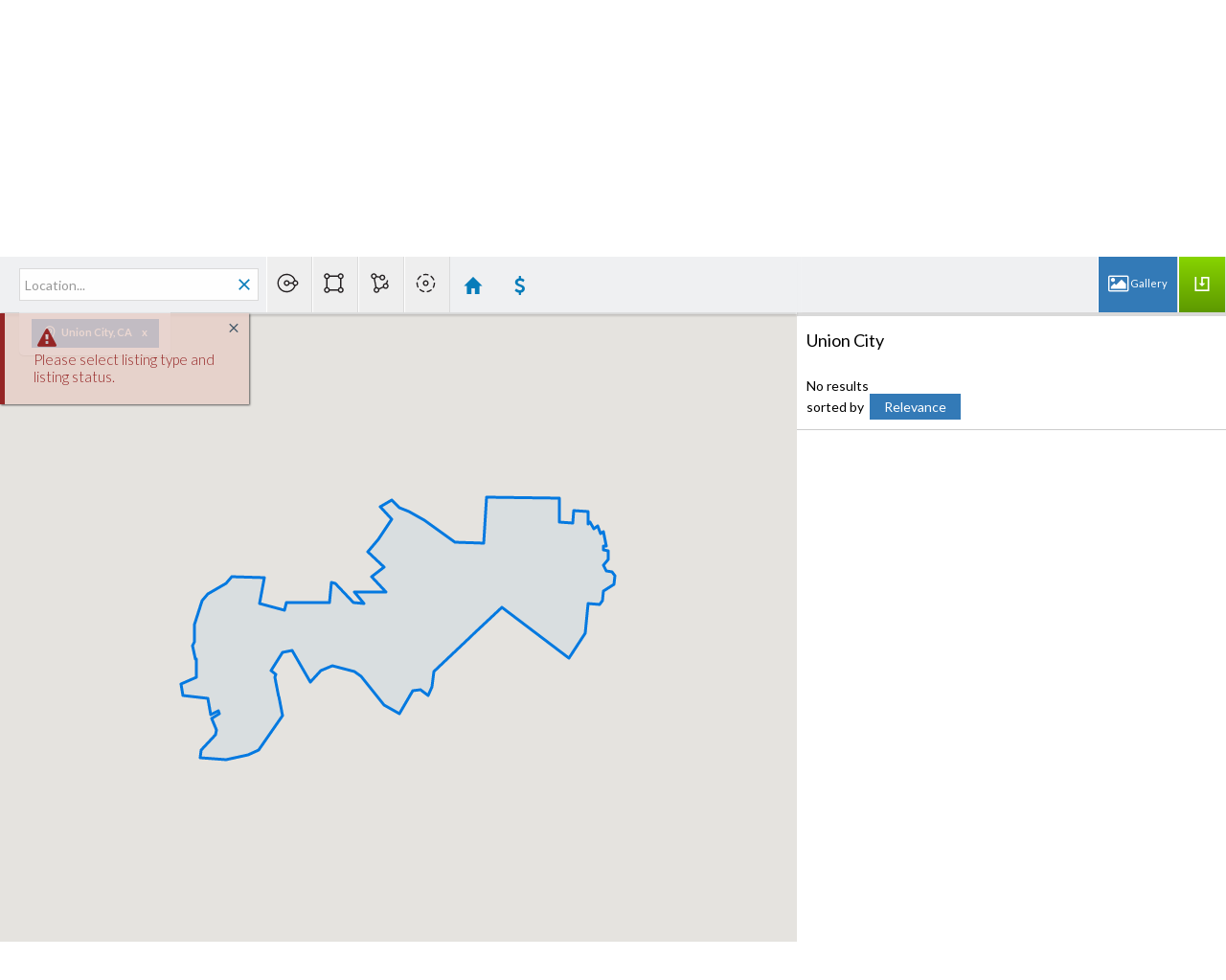

--- FILE ---
content_type: text/html; charset=utf-8
request_url: https://www.google.com/recaptcha/api2/anchor?ar=1&k=6LcGuSAUAAAAAMb457bWlGuEZ6IUGB1SNkLgHvC3&co=aHR0cHM6Ly9yZW9wcmluY2UuY29tOjQ0Mw..&hl=en&v=N67nZn4AqZkNcbeMu4prBgzg&size=normal&anchor-ms=20000&execute-ms=30000&cb=a7ovn0oyoamv
body_size: 49286
content:
<!DOCTYPE HTML><html dir="ltr" lang="en"><head><meta http-equiv="Content-Type" content="text/html; charset=UTF-8">
<meta http-equiv="X-UA-Compatible" content="IE=edge">
<title>reCAPTCHA</title>
<style type="text/css">
/* cyrillic-ext */
@font-face {
  font-family: 'Roboto';
  font-style: normal;
  font-weight: 400;
  font-stretch: 100%;
  src: url(//fonts.gstatic.com/s/roboto/v48/KFO7CnqEu92Fr1ME7kSn66aGLdTylUAMa3GUBHMdazTgWw.woff2) format('woff2');
  unicode-range: U+0460-052F, U+1C80-1C8A, U+20B4, U+2DE0-2DFF, U+A640-A69F, U+FE2E-FE2F;
}
/* cyrillic */
@font-face {
  font-family: 'Roboto';
  font-style: normal;
  font-weight: 400;
  font-stretch: 100%;
  src: url(//fonts.gstatic.com/s/roboto/v48/KFO7CnqEu92Fr1ME7kSn66aGLdTylUAMa3iUBHMdazTgWw.woff2) format('woff2');
  unicode-range: U+0301, U+0400-045F, U+0490-0491, U+04B0-04B1, U+2116;
}
/* greek-ext */
@font-face {
  font-family: 'Roboto';
  font-style: normal;
  font-weight: 400;
  font-stretch: 100%;
  src: url(//fonts.gstatic.com/s/roboto/v48/KFO7CnqEu92Fr1ME7kSn66aGLdTylUAMa3CUBHMdazTgWw.woff2) format('woff2');
  unicode-range: U+1F00-1FFF;
}
/* greek */
@font-face {
  font-family: 'Roboto';
  font-style: normal;
  font-weight: 400;
  font-stretch: 100%;
  src: url(//fonts.gstatic.com/s/roboto/v48/KFO7CnqEu92Fr1ME7kSn66aGLdTylUAMa3-UBHMdazTgWw.woff2) format('woff2');
  unicode-range: U+0370-0377, U+037A-037F, U+0384-038A, U+038C, U+038E-03A1, U+03A3-03FF;
}
/* math */
@font-face {
  font-family: 'Roboto';
  font-style: normal;
  font-weight: 400;
  font-stretch: 100%;
  src: url(//fonts.gstatic.com/s/roboto/v48/KFO7CnqEu92Fr1ME7kSn66aGLdTylUAMawCUBHMdazTgWw.woff2) format('woff2');
  unicode-range: U+0302-0303, U+0305, U+0307-0308, U+0310, U+0312, U+0315, U+031A, U+0326-0327, U+032C, U+032F-0330, U+0332-0333, U+0338, U+033A, U+0346, U+034D, U+0391-03A1, U+03A3-03A9, U+03B1-03C9, U+03D1, U+03D5-03D6, U+03F0-03F1, U+03F4-03F5, U+2016-2017, U+2034-2038, U+203C, U+2040, U+2043, U+2047, U+2050, U+2057, U+205F, U+2070-2071, U+2074-208E, U+2090-209C, U+20D0-20DC, U+20E1, U+20E5-20EF, U+2100-2112, U+2114-2115, U+2117-2121, U+2123-214F, U+2190, U+2192, U+2194-21AE, U+21B0-21E5, U+21F1-21F2, U+21F4-2211, U+2213-2214, U+2216-22FF, U+2308-230B, U+2310, U+2319, U+231C-2321, U+2336-237A, U+237C, U+2395, U+239B-23B7, U+23D0, U+23DC-23E1, U+2474-2475, U+25AF, U+25B3, U+25B7, U+25BD, U+25C1, U+25CA, U+25CC, U+25FB, U+266D-266F, U+27C0-27FF, U+2900-2AFF, U+2B0E-2B11, U+2B30-2B4C, U+2BFE, U+3030, U+FF5B, U+FF5D, U+1D400-1D7FF, U+1EE00-1EEFF;
}
/* symbols */
@font-face {
  font-family: 'Roboto';
  font-style: normal;
  font-weight: 400;
  font-stretch: 100%;
  src: url(//fonts.gstatic.com/s/roboto/v48/KFO7CnqEu92Fr1ME7kSn66aGLdTylUAMaxKUBHMdazTgWw.woff2) format('woff2');
  unicode-range: U+0001-000C, U+000E-001F, U+007F-009F, U+20DD-20E0, U+20E2-20E4, U+2150-218F, U+2190, U+2192, U+2194-2199, U+21AF, U+21E6-21F0, U+21F3, U+2218-2219, U+2299, U+22C4-22C6, U+2300-243F, U+2440-244A, U+2460-24FF, U+25A0-27BF, U+2800-28FF, U+2921-2922, U+2981, U+29BF, U+29EB, U+2B00-2BFF, U+4DC0-4DFF, U+FFF9-FFFB, U+10140-1018E, U+10190-1019C, U+101A0, U+101D0-101FD, U+102E0-102FB, U+10E60-10E7E, U+1D2C0-1D2D3, U+1D2E0-1D37F, U+1F000-1F0FF, U+1F100-1F1AD, U+1F1E6-1F1FF, U+1F30D-1F30F, U+1F315, U+1F31C, U+1F31E, U+1F320-1F32C, U+1F336, U+1F378, U+1F37D, U+1F382, U+1F393-1F39F, U+1F3A7-1F3A8, U+1F3AC-1F3AF, U+1F3C2, U+1F3C4-1F3C6, U+1F3CA-1F3CE, U+1F3D4-1F3E0, U+1F3ED, U+1F3F1-1F3F3, U+1F3F5-1F3F7, U+1F408, U+1F415, U+1F41F, U+1F426, U+1F43F, U+1F441-1F442, U+1F444, U+1F446-1F449, U+1F44C-1F44E, U+1F453, U+1F46A, U+1F47D, U+1F4A3, U+1F4B0, U+1F4B3, U+1F4B9, U+1F4BB, U+1F4BF, U+1F4C8-1F4CB, U+1F4D6, U+1F4DA, U+1F4DF, U+1F4E3-1F4E6, U+1F4EA-1F4ED, U+1F4F7, U+1F4F9-1F4FB, U+1F4FD-1F4FE, U+1F503, U+1F507-1F50B, U+1F50D, U+1F512-1F513, U+1F53E-1F54A, U+1F54F-1F5FA, U+1F610, U+1F650-1F67F, U+1F687, U+1F68D, U+1F691, U+1F694, U+1F698, U+1F6AD, U+1F6B2, U+1F6B9-1F6BA, U+1F6BC, U+1F6C6-1F6CF, U+1F6D3-1F6D7, U+1F6E0-1F6EA, U+1F6F0-1F6F3, U+1F6F7-1F6FC, U+1F700-1F7FF, U+1F800-1F80B, U+1F810-1F847, U+1F850-1F859, U+1F860-1F887, U+1F890-1F8AD, U+1F8B0-1F8BB, U+1F8C0-1F8C1, U+1F900-1F90B, U+1F93B, U+1F946, U+1F984, U+1F996, U+1F9E9, U+1FA00-1FA6F, U+1FA70-1FA7C, U+1FA80-1FA89, U+1FA8F-1FAC6, U+1FACE-1FADC, U+1FADF-1FAE9, U+1FAF0-1FAF8, U+1FB00-1FBFF;
}
/* vietnamese */
@font-face {
  font-family: 'Roboto';
  font-style: normal;
  font-weight: 400;
  font-stretch: 100%;
  src: url(//fonts.gstatic.com/s/roboto/v48/KFO7CnqEu92Fr1ME7kSn66aGLdTylUAMa3OUBHMdazTgWw.woff2) format('woff2');
  unicode-range: U+0102-0103, U+0110-0111, U+0128-0129, U+0168-0169, U+01A0-01A1, U+01AF-01B0, U+0300-0301, U+0303-0304, U+0308-0309, U+0323, U+0329, U+1EA0-1EF9, U+20AB;
}
/* latin-ext */
@font-face {
  font-family: 'Roboto';
  font-style: normal;
  font-weight: 400;
  font-stretch: 100%;
  src: url(//fonts.gstatic.com/s/roboto/v48/KFO7CnqEu92Fr1ME7kSn66aGLdTylUAMa3KUBHMdazTgWw.woff2) format('woff2');
  unicode-range: U+0100-02BA, U+02BD-02C5, U+02C7-02CC, U+02CE-02D7, U+02DD-02FF, U+0304, U+0308, U+0329, U+1D00-1DBF, U+1E00-1E9F, U+1EF2-1EFF, U+2020, U+20A0-20AB, U+20AD-20C0, U+2113, U+2C60-2C7F, U+A720-A7FF;
}
/* latin */
@font-face {
  font-family: 'Roboto';
  font-style: normal;
  font-weight: 400;
  font-stretch: 100%;
  src: url(//fonts.gstatic.com/s/roboto/v48/KFO7CnqEu92Fr1ME7kSn66aGLdTylUAMa3yUBHMdazQ.woff2) format('woff2');
  unicode-range: U+0000-00FF, U+0131, U+0152-0153, U+02BB-02BC, U+02C6, U+02DA, U+02DC, U+0304, U+0308, U+0329, U+2000-206F, U+20AC, U+2122, U+2191, U+2193, U+2212, U+2215, U+FEFF, U+FFFD;
}
/* cyrillic-ext */
@font-face {
  font-family: 'Roboto';
  font-style: normal;
  font-weight: 500;
  font-stretch: 100%;
  src: url(//fonts.gstatic.com/s/roboto/v48/KFO7CnqEu92Fr1ME7kSn66aGLdTylUAMa3GUBHMdazTgWw.woff2) format('woff2');
  unicode-range: U+0460-052F, U+1C80-1C8A, U+20B4, U+2DE0-2DFF, U+A640-A69F, U+FE2E-FE2F;
}
/* cyrillic */
@font-face {
  font-family: 'Roboto';
  font-style: normal;
  font-weight: 500;
  font-stretch: 100%;
  src: url(//fonts.gstatic.com/s/roboto/v48/KFO7CnqEu92Fr1ME7kSn66aGLdTylUAMa3iUBHMdazTgWw.woff2) format('woff2');
  unicode-range: U+0301, U+0400-045F, U+0490-0491, U+04B0-04B1, U+2116;
}
/* greek-ext */
@font-face {
  font-family: 'Roboto';
  font-style: normal;
  font-weight: 500;
  font-stretch: 100%;
  src: url(//fonts.gstatic.com/s/roboto/v48/KFO7CnqEu92Fr1ME7kSn66aGLdTylUAMa3CUBHMdazTgWw.woff2) format('woff2');
  unicode-range: U+1F00-1FFF;
}
/* greek */
@font-face {
  font-family: 'Roboto';
  font-style: normal;
  font-weight: 500;
  font-stretch: 100%;
  src: url(//fonts.gstatic.com/s/roboto/v48/KFO7CnqEu92Fr1ME7kSn66aGLdTylUAMa3-UBHMdazTgWw.woff2) format('woff2');
  unicode-range: U+0370-0377, U+037A-037F, U+0384-038A, U+038C, U+038E-03A1, U+03A3-03FF;
}
/* math */
@font-face {
  font-family: 'Roboto';
  font-style: normal;
  font-weight: 500;
  font-stretch: 100%;
  src: url(//fonts.gstatic.com/s/roboto/v48/KFO7CnqEu92Fr1ME7kSn66aGLdTylUAMawCUBHMdazTgWw.woff2) format('woff2');
  unicode-range: U+0302-0303, U+0305, U+0307-0308, U+0310, U+0312, U+0315, U+031A, U+0326-0327, U+032C, U+032F-0330, U+0332-0333, U+0338, U+033A, U+0346, U+034D, U+0391-03A1, U+03A3-03A9, U+03B1-03C9, U+03D1, U+03D5-03D6, U+03F0-03F1, U+03F4-03F5, U+2016-2017, U+2034-2038, U+203C, U+2040, U+2043, U+2047, U+2050, U+2057, U+205F, U+2070-2071, U+2074-208E, U+2090-209C, U+20D0-20DC, U+20E1, U+20E5-20EF, U+2100-2112, U+2114-2115, U+2117-2121, U+2123-214F, U+2190, U+2192, U+2194-21AE, U+21B0-21E5, U+21F1-21F2, U+21F4-2211, U+2213-2214, U+2216-22FF, U+2308-230B, U+2310, U+2319, U+231C-2321, U+2336-237A, U+237C, U+2395, U+239B-23B7, U+23D0, U+23DC-23E1, U+2474-2475, U+25AF, U+25B3, U+25B7, U+25BD, U+25C1, U+25CA, U+25CC, U+25FB, U+266D-266F, U+27C0-27FF, U+2900-2AFF, U+2B0E-2B11, U+2B30-2B4C, U+2BFE, U+3030, U+FF5B, U+FF5D, U+1D400-1D7FF, U+1EE00-1EEFF;
}
/* symbols */
@font-face {
  font-family: 'Roboto';
  font-style: normal;
  font-weight: 500;
  font-stretch: 100%;
  src: url(//fonts.gstatic.com/s/roboto/v48/KFO7CnqEu92Fr1ME7kSn66aGLdTylUAMaxKUBHMdazTgWw.woff2) format('woff2');
  unicode-range: U+0001-000C, U+000E-001F, U+007F-009F, U+20DD-20E0, U+20E2-20E4, U+2150-218F, U+2190, U+2192, U+2194-2199, U+21AF, U+21E6-21F0, U+21F3, U+2218-2219, U+2299, U+22C4-22C6, U+2300-243F, U+2440-244A, U+2460-24FF, U+25A0-27BF, U+2800-28FF, U+2921-2922, U+2981, U+29BF, U+29EB, U+2B00-2BFF, U+4DC0-4DFF, U+FFF9-FFFB, U+10140-1018E, U+10190-1019C, U+101A0, U+101D0-101FD, U+102E0-102FB, U+10E60-10E7E, U+1D2C0-1D2D3, U+1D2E0-1D37F, U+1F000-1F0FF, U+1F100-1F1AD, U+1F1E6-1F1FF, U+1F30D-1F30F, U+1F315, U+1F31C, U+1F31E, U+1F320-1F32C, U+1F336, U+1F378, U+1F37D, U+1F382, U+1F393-1F39F, U+1F3A7-1F3A8, U+1F3AC-1F3AF, U+1F3C2, U+1F3C4-1F3C6, U+1F3CA-1F3CE, U+1F3D4-1F3E0, U+1F3ED, U+1F3F1-1F3F3, U+1F3F5-1F3F7, U+1F408, U+1F415, U+1F41F, U+1F426, U+1F43F, U+1F441-1F442, U+1F444, U+1F446-1F449, U+1F44C-1F44E, U+1F453, U+1F46A, U+1F47D, U+1F4A3, U+1F4B0, U+1F4B3, U+1F4B9, U+1F4BB, U+1F4BF, U+1F4C8-1F4CB, U+1F4D6, U+1F4DA, U+1F4DF, U+1F4E3-1F4E6, U+1F4EA-1F4ED, U+1F4F7, U+1F4F9-1F4FB, U+1F4FD-1F4FE, U+1F503, U+1F507-1F50B, U+1F50D, U+1F512-1F513, U+1F53E-1F54A, U+1F54F-1F5FA, U+1F610, U+1F650-1F67F, U+1F687, U+1F68D, U+1F691, U+1F694, U+1F698, U+1F6AD, U+1F6B2, U+1F6B9-1F6BA, U+1F6BC, U+1F6C6-1F6CF, U+1F6D3-1F6D7, U+1F6E0-1F6EA, U+1F6F0-1F6F3, U+1F6F7-1F6FC, U+1F700-1F7FF, U+1F800-1F80B, U+1F810-1F847, U+1F850-1F859, U+1F860-1F887, U+1F890-1F8AD, U+1F8B0-1F8BB, U+1F8C0-1F8C1, U+1F900-1F90B, U+1F93B, U+1F946, U+1F984, U+1F996, U+1F9E9, U+1FA00-1FA6F, U+1FA70-1FA7C, U+1FA80-1FA89, U+1FA8F-1FAC6, U+1FACE-1FADC, U+1FADF-1FAE9, U+1FAF0-1FAF8, U+1FB00-1FBFF;
}
/* vietnamese */
@font-face {
  font-family: 'Roboto';
  font-style: normal;
  font-weight: 500;
  font-stretch: 100%;
  src: url(//fonts.gstatic.com/s/roboto/v48/KFO7CnqEu92Fr1ME7kSn66aGLdTylUAMa3OUBHMdazTgWw.woff2) format('woff2');
  unicode-range: U+0102-0103, U+0110-0111, U+0128-0129, U+0168-0169, U+01A0-01A1, U+01AF-01B0, U+0300-0301, U+0303-0304, U+0308-0309, U+0323, U+0329, U+1EA0-1EF9, U+20AB;
}
/* latin-ext */
@font-face {
  font-family: 'Roboto';
  font-style: normal;
  font-weight: 500;
  font-stretch: 100%;
  src: url(//fonts.gstatic.com/s/roboto/v48/KFO7CnqEu92Fr1ME7kSn66aGLdTylUAMa3KUBHMdazTgWw.woff2) format('woff2');
  unicode-range: U+0100-02BA, U+02BD-02C5, U+02C7-02CC, U+02CE-02D7, U+02DD-02FF, U+0304, U+0308, U+0329, U+1D00-1DBF, U+1E00-1E9F, U+1EF2-1EFF, U+2020, U+20A0-20AB, U+20AD-20C0, U+2113, U+2C60-2C7F, U+A720-A7FF;
}
/* latin */
@font-face {
  font-family: 'Roboto';
  font-style: normal;
  font-weight: 500;
  font-stretch: 100%;
  src: url(//fonts.gstatic.com/s/roboto/v48/KFO7CnqEu92Fr1ME7kSn66aGLdTylUAMa3yUBHMdazQ.woff2) format('woff2');
  unicode-range: U+0000-00FF, U+0131, U+0152-0153, U+02BB-02BC, U+02C6, U+02DA, U+02DC, U+0304, U+0308, U+0329, U+2000-206F, U+20AC, U+2122, U+2191, U+2193, U+2212, U+2215, U+FEFF, U+FFFD;
}
/* cyrillic-ext */
@font-face {
  font-family: 'Roboto';
  font-style: normal;
  font-weight: 900;
  font-stretch: 100%;
  src: url(//fonts.gstatic.com/s/roboto/v48/KFO7CnqEu92Fr1ME7kSn66aGLdTylUAMa3GUBHMdazTgWw.woff2) format('woff2');
  unicode-range: U+0460-052F, U+1C80-1C8A, U+20B4, U+2DE0-2DFF, U+A640-A69F, U+FE2E-FE2F;
}
/* cyrillic */
@font-face {
  font-family: 'Roboto';
  font-style: normal;
  font-weight: 900;
  font-stretch: 100%;
  src: url(//fonts.gstatic.com/s/roboto/v48/KFO7CnqEu92Fr1ME7kSn66aGLdTylUAMa3iUBHMdazTgWw.woff2) format('woff2');
  unicode-range: U+0301, U+0400-045F, U+0490-0491, U+04B0-04B1, U+2116;
}
/* greek-ext */
@font-face {
  font-family: 'Roboto';
  font-style: normal;
  font-weight: 900;
  font-stretch: 100%;
  src: url(//fonts.gstatic.com/s/roboto/v48/KFO7CnqEu92Fr1ME7kSn66aGLdTylUAMa3CUBHMdazTgWw.woff2) format('woff2');
  unicode-range: U+1F00-1FFF;
}
/* greek */
@font-face {
  font-family: 'Roboto';
  font-style: normal;
  font-weight: 900;
  font-stretch: 100%;
  src: url(//fonts.gstatic.com/s/roboto/v48/KFO7CnqEu92Fr1ME7kSn66aGLdTylUAMa3-UBHMdazTgWw.woff2) format('woff2');
  unicode-range: U+0370-0377, U+037A-037F, U+0384-038A, U+038C, U+038E-03A1, U+03A3-03FF;
}
/* math */
@font-face {
  font-family: 'Roboto';
  font-style: normal;
  font-weight: 900;
  font-stretch: 100%;
  src: url(//fonts.gstatic.com/s/roboto/v48/KFO7CnqEu92Fr1ME7kSn66aGLdTylUAMawCUBHMdazTgWw.woff2) format('woff2');
  unicode-range: U+0302-0303, U+0305, U+0307-0308, U+0310, U+0312, U+0315, U+031A, U+0326-0327, U+032C, U+032F-0330, U+0332-0333, U+0338, U+033A, U+0346, U+034D, U+0391-03A1, U+03A3-03A9, U+03B1-03C9, U+03D1, U+03D5-03D6, U+03F0-03F1, U+03F4-03F5, U+2016-2017, U+2034-2038, U+203C, U+2040, U+2043, U+2047, U+2050, U+2057, U+205F, U+2070-2071, U+2074-208E, U+2090-209C, U+20D0-20DC, U+20E1, U+20E5-20EF, U+2100-2112, U+2114-2115, U+2117-2121, U+2123-214F, U+2190, U+2192, U+2194-21AE, U+21B0-21E5, U+21F1-21F2, U+21F4-2211, U+2213-2214, U+2216-22FF, U+2308-230B, U+2310, U+2319, U+231C-2321, U+2336-237A, U+237C, U+2395, U+239B-23B7, U+23D0, U+23DC-23E1, U+2474-2475, U+25AF, U+25B3, U+25B7, U+25BD, U+25C1, U+25CA, U+25CC, U+25FB, U+266D-266F, U+27C0-27FF, U+2900-2AFF, U+2B0E-2B11, U+2B30-2B4C, U+2BFE, U+3030, U+FF5B, U+FF5D, U+1D400-1D7FF, U+1EE00-1EEFF;
}
/* symbols */
@font-face {
  font-family: 'Roboto';
  font-style: normal;
  font-weight: 900;
  font-stretch: 100%;
  src: url(//fonts.gstatic.com/s/roboto/v48/KFO7CnqEu92Fr1ME7kSn66aGLdTylUAMaxKUBHMdazTgWw.woff2) format('woff2');
  unicode-range: U+0001-000C, U+000E-001F, U+007F-009F, U+20DD-20E0, U+20E2-20E4, U+2150-218F, U+2190, U+2192, U+2194-2199, U+21AF, U+21E6-21F0, U+21F3, U+2218-2219, U+2299, U+22C4-22C6, U+2300-243F, U+2440-244A, U+2460-24FF, U+25A0-27BF, U+2800-28FF, U+2921-2922, U+2981, U+29BF, U+29EB, U+2B00-2BFF, U+4DC0-4DFF, U+FFF9-FFFB, U+10140-1018E, U+10190-1019C, U+101A0, U+101D0-101FD, U+102E0-102FB, U+10E60-10E7E, U+1D2C0-1D2D3, U+1D2E0-1D37F, U+1F000-1F0FF, U+1F100-1F1AD, U+1F1E6-1F1FF, U+1F30D-1F30F, U+1F315, U+1F31C, U+1F31E, U+1F320-1F32C, U+1F336, U+1F378, U+1F37D, U+1F382, U+1F393-1F39F, U+1F3A7-1F3A8, U+1F3AC-1F3AF, U+1F3C2, U+1F3C4-1F3C6, U+1F3CA-1F3CE, U+1F3D4-1F3E0, U+1F3ED, U+1F3F1-1F3F3, U+1F3F5-1F3F7, U+1F408, U+1F415, U+1F41F, U+1F426, U+1F43F, U+1F441-1F442, U+1F444, U+1F446-1F449, U+1F44C-1F44E, U+1F453, U+1F46A, U+1F47D, U+1F4A3, U+1F4B0, U+1F4B3, U+1F4B9, U+1F4BB, U+1F4BF, U+1F4C8-1F4CB, U+1F4D6, U+1F4DA, U+1F4DF, U+1F4E3-1F4E6, U+1F4EA-1F4ED, U+1F4F7, U+1F4F9-1F4FB, U+1F4FD-1F4FE, U+1F503, U+1F507-1F50B, U+1F50D, U+1F512-1F513, U+1F53E-1F54A, U+1F54F-1F5FA, U+1F610, U+1F650-1F67F, U+1F687, U+1F68D, U+1F691, U+1F694, U+1F698, U+1F6AD, U+1F6B2, U+1F6B9-1F6BA, U+1F6BC, U+1F6C6-1F6CF, U+1F6D3-1F6D7, U+1F6E0-1F6EA, U+1F6F0-1F6F3, U+1F6F7-1F6FC, U+1F700-1F7FF, U+1F800-1F80B, U+1F810-1F847, U+1F850-1F859, U+1F860-1F887, U+1F890-1F8AD, U+1F8B0-1F8BB, U+1F8C0-1F8C1, U+1F900-1F90B, U+1F93B, U+1F946, U+1F984, U+1F996, U+1F9E9, U+1FA00-1FA6F, U+1FA70-1FA7C, U+1FA80-1FA89, U+1FA8F-1FAC6, U+1FACE-1FADC, U+1FADF-1FAE9, U+1FAF0-1FAF8, U+1FB00-1FBFF;
}
/* vietnamese */
@font-face {
  font-family: 'Roboto';
  font-style: normal;
  font-weight: 900;
  font-stretch: 100%;
  src: url(//fonts.gstatic.com/s/roboto/v48/KFO7CnqEu92Fr1ME7kSn66aGLdTylUAMa3OUBHMdazTgWw.woff2) format('woff2');
  unicode-range: U+0102-0103, U+0110-0111, U+0128-0129, U+0168-0169, U+01A0-01A1, U+01AF-01B0, U+0300-0301, U+0303-0304, U+0308-0309, U+0323, U+0329, U+1EA0-1EF9, U+20AB;
}
/* latin-ext */
@font-face {
  font-family: 'Roboto';
  font-style: normal;
  font-weight: 900;
  font-stretch: 100%;
  src: url(//fonts.gstatic.com/s/roboto/v48/KFO7CnqEu92Fr1ME7kSn66aGLdTylUAMa3KUBHMdazTgWw.woff2) format('woff2');
  unicode-range: U+0100-02BA, U+02BD-02C5, U+02C7-02CC, U+02CE-02D7, U+02DD-02FF, U+0304, U+0308, U+0329, U+1D00-1DBF, U+1E00-1E9F, U+1EF2-1EFF, U+2020, U+20A0-20AB, U+20AD-20C0, U+2113, U+2C60-2C7F, U+A720-A7FF;
}
/* latin */
@font-face {
  font-family: 'Roboto';
  font-style: normal;
  font-weight: 900;
  font-stretch: 100%;
  src: url(//fonts.gstatic.com/s/roboto/v48/KFO7CnqEu92Fr1ME7kSn66aGLdTylUAMa3yUBHMdazQ.woff2) format('woff2');
  unicode-range: U+0000-00FF, U+0131, U+0152-0153, U+02BB-02BC, U+02C6, U+02DA, U+02DC, U+0304, U+0308, U+0329, U+2000-206F, U+20AC, U+2122, U+2191, U+2193, U+2212, U+2215, U+FEFF, U+FFFD;
}

</style>
<link rel="stylesheet" type="text/css" href="https://www.gstatic.com/recaptcha/releases/N67nZn4AqZkNcbeMu4prBgzg/styles__ltr.css">
<script nonce="itSlHoWEgT8vWMQKgXPU4Q" type="text/javascript">window['__recaptcha_api'] = 'https://www.google.com/recaptcha/api2/';</script>
<script type="text/javascript" src="https://www.gstatic.com/recaptcha/releases/N67nZn4AqZkNcbeMu4prBgzg/recaptcha__en.js" nonce="itSlHoWEgT8vWMQKgXPU4Q">
      
    </script></head>
<body><div id="rc-anchor-alert" class="rc-anchor-alert"></div>
<input type="hidden" id="recaptcha-token" value="[base64]">
<script type="text/javascript" nonce="itSlHoWEgT8vWMQKgXPU4Q">
      recaptcha.anchor.Main.init("[\x22ainput\x22,[\x22bgdata\x22,\x22\x22,\[base64]/[base64]/[base64]/bmV3IHJbeF0oY1swXSk6RT09Mj9uZXcgclt4XShjWzBdLGNbMV0pOkU9PTM/bmV3IHJbeF0oY1swXSxjWzFdLGNbMl0pOkU9PTQ/[base64]/[base64]/[base64]/[base64]/[base64]/[base64]/[base64]/[base64]\x22,\[base64]\\u003d\\u003d\x22,\x22aAHCtVRxw47Ct3oHwoUKw4bCuinDn8KhWzU9wrsDwp4qS8Oxw5JFw5jDhMK8EB8/W1oMexIeAz3DnsOLKVx4w5fDhcOdw7LDk8Oiw5pfw7zCj8OMw7zDgMO9NVppw7dYBsOVw5/DtiTDvMO0w5IUwphpE8OdEcKWT0fDvcKHwr/[base64]/Ci8O5w6TDrMOADsKFH8O5w6HCsTfCrMKSw49ManV+wp7DjsO6SMOJNsKsJMKvwrgbAl4UYDpcQ0/DhhHDiHDCt8Kbwr/CrFPDgsOYZ8KhZ8O9DxwbwrovJE8LwrY4wq3Cg8OIwphtR2bDucO5wpvCqm/Dt8Olwpt1eMOwwqJ+GcOMagXCuQV+wpdlRnPDkj7CmQjCmsOtP8KmC27DrMOZwojDjkZmw4bCjcOWwqPCqMOnV8KnJ0ldMcKfw7hoIAzCpVXCt2bDrcOpME0mwplEegFpYMK2wpXCvsOOa1DCnw8HWCwMOn/DlXcILDbDvHzDqBpcJl/Cu8OUwrLDqsKIwpLCoXUYw5HCn8KEwpc8N8OqV8K2w4oFw4RGw6HDtsOFwoJyH1NOQcKLWgISw755wqd5filhaw7CunnCj8KXwrJZOC8fwr/CgMOYw4oYw7rCh8OMwoEKWsOGTUDDlgQyQHLDiFbDlsO/wq0HwpJMKQ97wofCnitfR1lUYsORw4jDhzrDkMOANsO7FRZRQ2DCiHvCrsOyw7DCvjPClcK/GMK+w6cmw4fDtMOIw7x+P8OnFcOBw7rCrCVKHQfDjBjCsG/[base64]/DqMOUw7Ykw5ceNcK4bcOhw7fDsSbChlvDi1vDisKueMOXU8KafcKKFsOCwpd7w47CvsK2w4bCn8ODw5PDksOQSWAJw5d/bcOSODbDvsKcRVTCqz0RC8KbSsOAKcK8w4dIwp8Sw5xlwqdtJFpddRPClCAYwrfDh8O5dwDDvl/Dl8O4wp45wpDCnFHCrMOWF8OEYUAZUMKSF8KFYmLCql7DqA9vU8KAw7LDjcK3wpXDlQnCrMO7w4zDon/[base64]/wq7Cki9iw5jCrEgwwqbCtxY9KR4eTihMPjRww7cbR8KRasKLMzzDiXPCucKEw5s4QhfDmmxYwp3Cj8KlwqPDncKVw7HDucO3w7Uow47Cix3CtcKTZ8Onwqx8w5Byw4VeLMOIY3fDlyp0w5zCn8OuY03ChTNmwoYjM8OVw4HDmkXCh8KSTi/[base64]/[base64]/IsOrwqzCosKKw4jCnxfDjcOyER5zcRXCvGZAw7g/[base64]/Ctk0IwrIkMCbCusOmUDxBasK6w6ZOwqjCnUHDlsOawrZtw63Ck8O1w5BtUsOpwrJrwrfDicOOLxHCo2/CgcK0w69sfyHCvsOLBSDDmsKWTsKibgVCdMKGwqbDssKsc3HDpsOew5MEbF7CqMONDjfCqMKdS1vDjMOCwp42wrrDtFXCiiJxw61jDsOcwr5pw4pIFMOeVk42THlgccOZRT88K8Kzw4c1DzfCnE/DpCk7Cxokw4fCjMKhdcKnw7dGJMKBw7J1fUnDi1jDoXFRwqtNwqXCtx3Cp8Kaw63DgCPCpUvCtmomI8OvLMKVwoonE2TDvsKgEsKBwpPClE0Tw47Dk8OpRih0woMYWcKyw5kNw5PDuAfCo3TDgWnDhAQjwoFGCw3Cj0jDm8K1wodobi/Dq8KSQzQpw6bDk8Kow6fDkBkWdsKlwqtQw5hHHcOIDMOzbcK1w5gxbsOHJsKCFcOgwozCqMKiRhkifzBVAhp/wqVMw6nDm8KyT8OaSjPDqsK8TWVjeMOxBsOYw5/Ck8KWQkJlw63CkjHDmmHChMOIwp3DkTlAw69nATrCmnzDpcKswqpfACs8dDvDqgTCkzvDm8OYNcKxwp/Dkhx9wpnDlMKeS8KySMOHw45rS8OzREgVbcOHwq1NJQNBA8Ozw7cLE3lrw57Dvg0ywpTDssKCNMKJSjrDmUIhYULDmAIdW8OPYsKSAMOLw6fDicONARkmAcKvWGTDtsK5w4FQaHMESMOlFglWwo/ClMKDYcKcD8KWw43CncO5NcKfZsKbw6rCmcOawrVQw7bCk3YhSQddc8OXe8K6a33Ck8Okw4l5DTgXwobCkMK5RsK0dGLCtMK5UHZywrpYa8OecMKAwodyw54bMMKewrxZwpEXwp/DssOSJjk/CsOSSRfCqCLCtMOxwrwdwpg5wo5sw5bDkMOKwoLCkjzDilbCrMK7NcOOPQ9QFH7DmE3Dh8KOPnhIPmF9CV/CgTdcUVUNw7nCjMK1IMKJISYZw7/CmkfDmQ7Cr8O7w6XCjDcTY8OtwpERSsOOWQ3CuA3CpcKZwq4gwrfCs1rDucOyYnVcw7vDisOeScO3NsOYwr/[base64]/UxpEw7HCiMOqw6FBI8K6MgzCvMKkw50jwrd8VTHDgsKgJxFbMVjDpRzCmgwSw7AVwog+F8OOwqV6UcKWwoomYcKGw5EMCQgeaAwkwoTCkQIMcWvCimJUB8KKUxwjJ0B2ZBF4IcOmw6vCpsKIw4V2w7giR8OlP8OKwotswrjCgcOGKgAzFgjCnsOcwp0MNsO/wpvCvhVJw4zDnULCjsKDKMOWw7psJRUtdXgewo5ocRzCjMKWJ8OvRcKuQ8KCwonDr8ObXX1VMj/CrsOfT2rCgkbDgBMBw7dEG8KOw4VYw53DqwVEw5fDnMKqwrl3FMKSwqHCvV/[base64]/wpjDvcKeWkzCvT9/dCNjfMKrw7rDmlPCs8OBw5kIVFExwoJpGcKZccOMwopZbHs6QMKDwqIKNlVGZhTDoUHCpMOOEcOFwoNaw5NoVMOTw7YGKMOGwqAuRwDDi8KJdMO2w6/[base64]/CqW47w7dkcGVaIsKbwoTDr8O+wrfClWPDqH7CiWBwWMKXSMKbwq9pF0PCqlJ7w4ZYwo7CjmZ1woPCqBDDjVovcTLCqwHDryRew7oqZ8OiN8KGC33DjsOxwozCpcKcwq/DpcOCJ8KWOcOpw5hAw47DncKIwoFAwqXDoMKvIEPChy8Mwo7DlzbCkWPDlMKqwr0rw7DCv2rCkhZGKcOMw6jCmMOWGgfCssODwqU8w73CpBnDmsO2XMOvwprDt8KCwocLN8KXLcOGw5HCuRjCoMOkw7zCqBHDh2s/JMOfGsKwQcKGwos8wrfDrXQqTcO1wprCrFMeSMOXwqTDuMKHP8KSw7zDh8Omw5F3OW1wwodUPsKRw4jCoSxrwq7CjUDCiR7CpcK/w58yNMK9w4QTdQtrw4DCt1JOdzZMQcKRAsOEKzfDlVHCuEl4JAciwqvCkHgqdsKJUcOqcTfClVFaEcKhw6wlfcOuwpZmVsKbw7DCi2YvW0lzAAVeHcK4w7TCvcKzHcK9w4lQw7fCoyDCqXZTw5PCm1fCkMKcwo0wwqzDlW/DqEx5wodgw6rDqQgMwpkkw43ClFXCqnZOL25AbChrw5LDl8OULcO2bz0MfsOmwoDCjcO7w5TCscOTwr80IyfDljQHw50AfsOPwpnDh2HDr8K/w6sgwp7ClsOuUhHCv8K1w4XDoWYsKDHDl8K8w6clWz5kYcKPw5XCjMOqS2cVwp/DrMO/w4DCtsO2w5gfH8Kof8Ogw65Iwq7Dg2FwaHpvBsK4X3/CscOmVXBtw4jCncKGw4hjLh/CtnjCksO6KsOFagfCnwwew4gxMUbDgMOJbsKcHVtmUMKdF3RQwqItw7nCuMOwZSnCjExpw6XDqsONwp8iwqvDk8KFwpfDj07CoiVjw7vDvMOhw50yWld5w7Qzw6MXw5/DpVMAXwLCjDzDlmt2Kj1sLMOsaToXw55ZLDcmEnzDmHM5woTCnMKBw6sCIiPDrWMPwqU/w77CvyRoXsKVXTR/woZXMsOowo9Lw6bCpmAIwpvDqcOvOi/DkQTDjWJ1wpdjDsKbwpgkwqLCpMOow5HCpydkZsKfU8OQCCrCmy/[base64]/[base64]/IUTDpyzCuMOmAhFTw650CivDvsO5w6INw5sdY8OVwogNw5bCisOAw7w8C255U0/DuMKiLh3CkcOxw5DCpcKZwowCIcOXaChzbz3Dq8O+wql9HXHCv8KywqRGegFCw4wyCGrDphbCpmsSw53CpE/Cp8KRPsK0w7w9wo8iRzgjbQ98wrvDrBkSw73CsATDjBhfVWjCm8KoT2jCrMOFfsKhwrYTwo/[base64]/DoQkLwqzCr1fCo8KKwrMaw5LCtmTCjTxye1cCHinCjcKswrpPwoXDpQLDocOywq0aw4nDpMKREMKxEsOUDhHCpC48w4nCrcKjwoDDnsOqPsOoP2U/wq1+PWLDqcOuwq1Mw4/[base64]/Cg8Kewo5Ie8OJwpTChjPDnDzCncORw5vDtF3DklluKUUww68+I8OONcKdw612w6cwwpTDi8Obw6dyw6TDkUEew787QMKIAy7DiTh0wrxFwo1PdUTDlRYOw7MZdsOgw5YeBMO9w7w8w7sEMcOfX1RHPsKfQsO/WWMuw7JcZHrDn8OzL8Kaw43ClS/[base64]/[base64]/DoTHDkMKkByzCvWbClEvCuXjCkMOmS8OsG8OuwpfChMKgakjCncKiw5lmS1/CksKkf8KrH8KAfMOybWbCtSTDjQLDmxMaCHg7RyUTw6gBwoXCp1bDgsKyWlAoNRHDpMK1w7lrw6RbTg/[base64]/Ds8Ovw7l0wrDCksK0PMO6wr1Pw77DsBozwovChEbDij9Zw4w9w6l+YsKoNcOpVcKLw4lpw7DCoFRYwpzDtjhjw4Iyw5lHecKNw5kjMsKpF8ODwqdHJsK0KUfCgSTCrsOZw5oFXMOxwo7Dr3/Dv8K5UcOWIMK5wogOIR5JwpJCwrHCr8OmwqAYw4AsLmUgfxDCisKBc8KDw7nCmcKww6Zxwo8YC8KYXWXDocK9woXCicKdwqgfN8K0YRvCqMKuwqHDi35VL8K+A3fDtXzCv8OhBU0Vw7B7OcO0wr/CvXtGL3FkwpLCllTDvMKIw47DpTLCucOAbhfDrGEQw5cFw7zDkWzDuMOawp7CqMKrZmQJJ8OgeF8bw6DDl8OfQg0ow5IXwp3Ch8OFbwUuCcKYw6YYJMKrYy8jw7TClsO1w4F9EsO4QcKpw78Ew6MMSMOEw6kJw5/[base64]/Di1zClMOtS00Fw650wo5EO8K4w7DDt8OfYnLDk8ONw7IlwqwJwpwhBhzDtMKnw708wpfDtXjClDXChMKsGMKIZ35AZWgOw4/CuStsw5rDtsK1w5nDsAR4dE/[base64]/CvcKww6IpwoTDlTfCvsOpOTPCm8KUVlkmwqrDgsKEw6Aww4HCnCzCoMOzw6cCwrXDo8KkdcK7w7k/XmoJEzfDqsK0HcKQwprCvnLDpcKgwrvCpMKewpDDi3YsOGHCjBHCmFguPyBdwocWUMKfN1dxw5zCoA/Dk1TChsKiI8KwwqQdbsOfwpLCjUvDqjEcw5TDuMKmZFkIwpHCoG9xZMOuImzDgsOlE8OywoFDwqs5woETw4TDoxTCu8KXw5Y8w6jCo8K6w6ZEWwjDhXvCo8OtwoJSw7fCqjrCkMKfw5LDpiRXfMOPwoJ9w5BJw6l6bQDDvX19WwPCmMOhwr/[base64]/DgG5Xw7HDrsKrwqjDsMKYHDFHIj5UMGAXZF3Ds8OdOQI6wovDnDjDhcOqCHYJw5UNwp5WwprCrMKIw69YfnheLMOxXAFrw7g+e8KDABnCi8Onw4MWwrvDvcO0YMKXwrfCp2zCr2FXw5DDn8Odw5jDqEnDnsOnw4DCsMOcFMKJM8K7d8KJwozDl8OOR8K/[base64]/[base64]/wqzCocKPwoHDqMOYXgcpwrXDgcOGC0hgwonDgXxKbMKsCCc5XRDCqsOlw63CpcO3dsObFVA8wppWcDDCosOpBznChsOUDcKdfm/CkcKdMhMHCsOeYGrCusO8ZMKMw7jChSJMwo3ChUU5B8OWPMO7R1Yswq/DjG5cw7c2BRUxEEUCCsKKRG8Sw40+w4nChzYuVCrCsh3CtcKiZXASw41twoRYP8OLCXdjw5PDu8KQw6M+w7/DiHjDmMOBCDgcXx89w5QVXMKYw77CkA9kw7jCjxJXWi3DtMKiw4jCiMKqw5sywr/DnzdXwonCo8OBDcKEwoMTwpjDky3Du8O4ZiVhRMKQwrcRRkE0w6IlPWcwHsK9B8OGw7nDv8O7FVYTLi8RCsK+w41mwoxXMQ3CvSUGw6DCrkEkw6Qfw67CumQ0d3zCoMOww7xHO8O6wrbDgirDr8O4wq7DusOAR8O/wrDCkUEzwqRbXMKqw4fDgsONHlwvw4jDh0rChsOyHTHDv8OrwrPDqMOtwqfDnDjDnsKbw4LCiTErMXEhRxZUDsK9G0ozaAUiGw/CoSjDoUpyw6nCnw8mHcKiw50ewp7CuhjDgzzDisKiwrdHIEM2UcOZSxnCosOUAgbDlsOqw5BWwoAXGsOtwophXsOoWHJ8QcOowqbDtzBEw7LChRXDqGvCmlvDucOOwoBSw6/Cuz3DgCQaw6smwrHDu8Ojwqosd3PDmMKiUxZvQVlrwq1gE17Cl8OEeMKwK2BEwoxNwrNGa8KQV8O7w6bDkcKew4/DriAuf8KSHGTCtEJKNykFwpdCb2ISTcK+GEthd3NgfW1YbxgfScO1EClowqjDrHbDgsKmw5ckw77DpRHDgFZ3PMK+w5HCmU41FsK+PEvCpMOqwqcnw4zCkTEowovCksOYw47DksOfesK0wrDDml9MNsOHwolIwoMCwq5FLk5+O2cfOMKCwrXDrcOiMsOKwqPCkUFyw4/Ctxc+wptRw64ww5A8cMO8KMO2wroRMMOfwqk/FQoLwr51Dh5rw54nDcOYw6bDoTzDm8KmwrXCmwLDrzrCg8OnJsOUYsKzw5k4w6grTMKtwoIrGMKvwptswp7CtS/DnjlxZhjCuSkhDsKpwoTDuMObDUnCgFBPwoIdw5VqwofDjjRRD0LDvcONw5Ndwr7Du8Kcw6hgUHVQwo/DosO1wqjDsMKdw7ksR8KLw47DlMKsTcOgGMOBDgNKLcOcw6vCtzoBwrfDkgQyw7Vow6fDgQBERsKpBcKoQcOlIMO/wp8dBcO2BjLCtcOEJ8KgwpMtIETDqMOmw6XDpD/DvHgSKH9ZMUoDw4/DjHvDsS3DlMOzGWrDtjTDkGfCmRXCksKLwrs9w4IYcWQZwqrCmEkQw6/Dg8Oiwq/[base64]/ch/Ci0TDgCvDlMOXbCk3VMOrd0sXYHjCokseEijCiFBnKcKuwpsZCBU4UBrCrcKCEGp0wqfDtybDkcKpwrY5EG7DqcO0GnXCvxoEWsKEYEcYw7jCi07DisKzw6hUw4wfCcO4bmLClcKswoQpcQLDnMKuQlnDl8K0esO5wpfCmi1+wqfCmGp5w5oyO8OlE17Cu0/[base64]/Dtw46BVMpw7nChcKnwqBjwqzCiMOffCbDtzrDpsOUB8OQw73ChW7Dl8OUE8OIAMONR2kkw6IKbMKrJMO9G8Kww7LDgA/[base64]/DkMKhwonCrcK9TMKnw5jCtiZ+wqbDu8KYG8Kqw4pSw5rDowQow4DCgsO1e8KlQcKQworDrcKKE8Odw6sdwr/DgsKhVBw7wp/Cmmdtw6JfB2lDwpPDmRbCvUjDicKLfwnCtsOEK0MyPXgJwpEZdS4eYcKgV1JATFQEH0lXBsObM8KsN8OSGMKMwpING8OgA8OlUnvDr8OUWhXCiTTCmcOgRsOuUThXTMKjaC/CisOKOcO4w5lsPMK5ZF3CrUUTRMOOwqDCrA7DkMKyDgY8KS/ChC1xw5szbcKUw5PCoT9cwpQKw6bDjgDCq07ChkzDsMOCwqFrJcKgRMKzw7lSwobDijnDk8K4w6rDmMOdEMKcdMOUHzIfw7jCmjDCnA3Do1h7w497wrfCn8OTw59DEcKLccOew6TDhsKKcsKwwrbCrB/CsVPChxDCggpRw5BGX8Kiw7VkaXU1wqbDjnZgRjPDpwvDscO3TVkow7HDqA/ChEI3w4oCwoHCiMOSwqdFJcK3P8KsY8Obw7orwpzCkQQgCcKtG8KAw5LCmcKtwoTDn8KwacKNw7HCgMODw4bCr8K2w6Qvwqx9TT49PMKtw4XDnsOzAG0EOEY+w6B9A3/Cn8OXJsOWw7LCisOtw4HDnsOkHMOFIwrDo8KpOsOaWWfDgMOLwoN1wrnDv8OMw6TDpzbCkVTDu8OERz3DkUPClEgkwq/DocOgw7ptw63DjcKNKsOiwrjCjcK4w6xyXsKNwpvDtx3DmV/CrSTDmxPDnMOwWcKFwrfDncOBwq3DoMKBw4PDt1rCkcOEOcKLaxbCi8OOFsKDw4gmLEFJOcO1XMKhVyk4dWXDoMKawonCr8OWwpcpw50gBS7DhFvDm03DuMORw53DnXU1w5NtcxVvw77DsB/DvDskK0fDtAd4wo7DgUHClMK+wrHDihvDn8Oxw7tGw6g1wrtrwpvCjsO5wo3CnmdJDSJvCDc9woDDjMOVwoTCkMK6w5PDsFvDszURcB9dOMKOO1vDhC8Rw4PDgsKdJ8Ovw4VDA8KhwrHCs8Kbwqgtw5bDucOPw47DqcKwYMKNezrCr8KIw4/Dvx/DjzbDksKXwpLDvH5xwqwtw6xbwqbClsO8OVxsBCPDrMKnOQzCmsK3w5XDnkVow7PDklLDjMK/wpPCmU/CghY1AlYJwofDsGHCnGtaTMOcwoc9AgjDlwoGcsKzwprDmUt6w5zDr8O+bWTCilLCssOVaMOabz7DscOPNm8ZQnReeXYEw5DCngjCs2x/[base64]/DmU/CjkvDjMKQwpLCt8K7w6s1bsOVwrrCik7CvXbCpFHCnyclwrk2w7bDgDnDhR8kIcK/fMKuwo8Rw7phMzXCslJCw55XD8KIGSFlw7kFwoVbw5Zhw5zChsOWwp3DqMKSwoovw5Z/w6jDlMKyVyzCmcO1D8OFwo1KY8KiXCo2w55mwpvCrMKBb1E7woB3wobCv2FiwqNlJD0AKsKJWFTCgcOFwoPCsz/CuDQSYUsLF8KZV8OcwpvDpz1WbFXCqcOrC8Okb0B2VSRyw7fCo1UMFmwJw7HDqsOOw79twr/Cu1BGXQshw6PDuzc6woXDt8KKw7hbw7YIAFXCqMOuW8O4w74+CMKDw4MSTS7Dp8ObVcOlXcKpU0rCh2HCqhfDr3nCkMO8HMKwA8OoCBvDmRnDvk7DpcOYwojDqsKzw6EDE8ONw4NaOivCsFXChknCp3rDiScSXVXDlcOMw6XDr8KxwpjCnydSZGnCgnd/SMKGw5TChMKBwqDChinDvxgbVmAEC1RgUHnDr0rDk8Klw4DCicK4JMO/wprDgcOjWU3DkEzDiVDDtcO0HsOGw47DhsKUw67DhMKdWT5Bwop0wp/Dg3lawrrCncO/wp02w4UVwq7DucKmQzrCrFnDgcOnw5wzw5EzOsOdw7HCtGfDi8O2w4bDhsOCWBLDlsOUw57DlnTCmMK6QDfChXAQwpDCv8OzwoZkB8OnwrLDkH1nw7cmw5/[base64]/CnsOBwpFOf8Okwo4Rw5kvw7/CgsOFOHNrMnDCjsOAw4PCoR/Ds8OcZMOjD8OYfUDCr8OkQ8O4CsK1cQTDkTQqdlDCi8O5NsKgw6bDocK5L8Oqw40Ow6I8wrTDpipESx/DjW7CsgdrHMOMdsKQdMOhMcKxNsKZwrs2wpnDkinCk8ObU8OFwqPDrnXCpMOIw6kkbGAPw4EXwqDClxDCrwnDqAE2SsKSIsOYw5RWBcKhw6VQc2PDk1ZCwqTDhijDlltaSyvDjMOYHMOVOsO9w5cyw4ADesO8HWZGwqrDvcOUwqnChsKEKCwOGcO/VsK+w43DvcOrHcKPE8KNw5tGHsKqRsOSWcOxHMO2RMKmwqDCnx1Owp0ufcKsUysDecKrwqDDlSLClHFiwrLCrWjChcO5w7TCkzLCusOow5zDssK8ZsOVSCfCrMKWcMKWAQQWQ0MvLR7CsWQewqfDoC/[base64]/wrbDuRNLwpZpw5vCvsOqGsKRw5kvb8Kuw7XDgVrChXwBS3l7EsOsNWXCgsKhw5NbXXXCicKeccKqIg5QwpRcWilpNQZrwpx7Skclw6Eyw7t4QsOaw7VHQsOVwr3CtlNgbcKbwprCt8ODbcK3eMO3bnrCpMK7wrZ3wplfwoB/[base64]/DpQDDunVtK8Otw53DhcOvLGzDlsKTIMORw40FelLDrisJw4/DsV8hw6BNwpN2wo/[base64]/DlMO+wpF7wpAAKEo+amTCiAvDpCPDh2zCtcKUM8KJwr3DlyrCllQGw5E1PMO0GULCrcKew57Cq8KVIsK/[base64]/Du8Kuw7TDnhAGI8KPClXCsUENwo5xwpHDicKVFiUrO8OEcMKkKg7DvwXCvsO9flMvbl8+wprCim/DjmDCqkzDu8O4J8KaC8Kew4jCqsO4CzpjwpLCkcKPGCNxw5bCmsOvwpTDlsOvZcKjRQBWw6VXw7c6wonDucOwwoIXAXnCu8KTw5FZZys/[base64]/[base64]/Cu07CtcKAwpJMI0Rewq8yw6HDvcOxbWXDsDPCtsOsZMOCQDZ2wrXCohfCuQA5AMO0w4BYZMO6Wlw7wqY8YsK5T8OxecKAOFc6woF3wpLDhcO+wpzDocObwrJawq/Ct8KRXsO7esKQdXzCvWDDrjnClXETwpHDj8Oew60Dwp3CjcK/A8O/woNxw4PCncKCw7LDgcKHwpTCuF/CkC7DrEhEJMKFUsOZditOwotOwp5qwqLDp8OpKWLDrU5ZFMKTRAbDiR1SVcOtwq/Cu8OKwq3CusOcC0TDh8K/w74Hw4nCjATDpC4Ew6fDl3VkwpHCvMK6Q8KTw4rCjMKFLRVjworCpEhnL8O7wpIKScOyw5IDXVksecONecKrF1nDgA4qwo93w7/[base64]/BMOOw7bCj3IKwrPDmsKywrPDlngHE8KqwrIjCXtxJMObw5/DvMKjwp5nFQZYw4oRw4vCsg3CrVt6O8OLw4fCvEzCvsK5f8O4QcOCwpNQwp46ExkqwofCgWfClMOmN8Otw4dVw7F+RsOiwox/wqTDlAhAFiALWEZBw4lYI8KhwpRYwqjDp8Kpw7ELwobCpX3CosKLw5rDkhTDkXZgw612cWLCtEJqw5HDhHXDmA/[base64]/EsKTw6tqFsOHwp3DlcOQFsKaw4LDg1pDHcOARcKXd3DCoQp7woBDw5vCs0ZyVBNuw7/CvHIIwrVvWcOrecOgFwwfMiJKwpzCvWJXwqzCvGHCmUDDl8KOUVnCrlZGHcODw7New48MRMOVC0gaZsOwbsKKw4xzw5M9FhBSacOZwr3Ci8OzD8K2PHXChsKEJsOCwpfDh8Kow4EOwoPCm8ObwqxrUWkjwpPCgcOJU1rCqMK/[base64]/XMKcR8KSUMKdWsOJcD7DtysawqjDt8OmwrPCoWt5SMKiYBw7QsO4w4FzwoMlLkHDklVgw6Rzw73DjcK7w58zIMOVworCiMO3cEHCvMKQw7kSw45yw4UfesKIw71vw4FXLR7DgzLCucKIw7cJw7Y8wofCr8KNOsKjczTDpMKYOsKpPmjCusKpFyjDnnRFJz/DgQHDg3leQcOXPcK9wq3DisKQdMK1wqgXwrMCUE0SwpAZw7zCgMOzYsKpw7kUwo4tFsKzwrXDmsOuwp1IOcKVw7xyw4zCvx/CsMOdw7jDhsKpw7hrHMK6dcKrw7bDmivCjsKTwpUeMVYXe3HDqsK6an50HcKCfDTCnsORwqXCqBIXw4LCnGvDkHzDhztlPsOTwqLCnl4qwo3DlgAfwoTCmlHDicOXHD0qw5jCqcKjw7vDpXXCocOMGcOWZSAJAzheU8OQwqXDimNTZx/[base64]/[base64]/Du8OpEMKVP2ZqwokIBjJrMcK1w7MNQMK4w5fCtMOAL1kve8KTwrnCoBJJwq7CtjzClHEOw61vEgUww77DtGphfWLCqzRiw4LCtAzCpyISwrZCSsOUw5vDj0/[base64]/[base64]/wpXCsAHDv8OJw53CgE3CuiPCuMOsRg9fC8KUw59hw67DpsOmwrdvw6Vhw48MG8O2wrHDisOTMlDCrMK0wqo1w6TCiikGw7fCjMKjZmQtfQjCkzx1TMOweUHDlMKjwozCng/ChcO2w6jCtcKswpsOTMKJdcKUL8Otwr7DpmxIwp18wrXCpzoYScKJNMKrWgrDo0AFAsOGwr3DgsKxTR5CIR7Dt3vDuFDCv0gCMMOUF8OzflPCiGnCuinDgXnDhsK1bsOcwq3Do8OcwqpqYi/DkMOfLcO2wozCs8OuM8KgVBhUZkjDqcOgEcOsWHsnw6thw5/DrCtww6nDhcKywr8cw7oyclA3BA5owoR0wrPCt15oRcO3w5TDvhwrMizDuABpC8KmZ8OfWyvDq8O7w4NPN8KEfTZVwr9gw6HDkcObIwHDrXHDh8KlP24hw5TCr8K7w4XCssOZwrvCqWcBwp/Chl/CjcOtAjx3WiUtwrLDisK3w7jCr8Kaw6cNXTh7f2EAwrHCr2vDkQnClsOcw4XChcO2aTLCgXDDg8OmwpnDksKCw4B5MS/[base64]/DkMKMw7hMwq7CrcKrw77Ch8KfZ3Aow7d/aMK0CDbDocKFwqRSJB9qwqnCgCDDogYrM8OcwplBwrgNbsKxX8K6wrnChFIrWQVTX0bDnlvCvHbCgMKewqDDi8KqRsK6EV8XwpvDmiJ1RcKew4nDlXw6BVvCpRFywq1DF8K7Am/DnMO4EMK3UAN9cy8XJsOmJwjCisO6w48JCGIWwrjCvUJmwqHDtsOLZGYTPwB8wpBJwqDDisOSw6nCmQ3Du8OhB8OnwpXDijzDqnfDiiFudsOpeiLDmsK8QcKdwpFIwrrCgGTCjsKlwoF1w7I4wqDCnTwkRcKnQHQkwq4Pw68QwrrCvioBRcKmw4hLwp7DiMO/[base64]/[base64]/Co8OEWMK1wpQJw4FPV288wrfCpcO6UGtvwrlrw4vCiGZpw7cqUh0xw6oHw4vCk8KBZHxrGBbDmcO0w6BfQMKnw5HCo8KuGsK5ccKSIcKeBx7CmsKYwoXDn8OsCRU8XVbCtnJew5DCnTLCmcOobsO3A8O/SEh3KsO8wonDp8O9w4l2L8OZcMK3fsOkIsK9wrlAw6Yow7LCi0ZPwobDpkZfwovCsz9hw6HDkFZTdGZ8RcK1w78bMcKKOMOMWcObAMO2RVMqwo9nCxHCnsOCwq7DkFDCgVwPw7RcMsOiAMKiwqvDsl1kXMOKw7DCiz9xw6/[base64]/EyYodcKANDIdWhIaaR/DrBNJw6TDk04uDMKSMcKMw5vDl3nDuHMewqs5T8OLJ3R1wqxcBUTChcKTw440wrYCWQfDrHZYLMOVw6M8X8OqHmzDr8KEwqPDpxzDu8OgwqZWw6VAQcOid8KwwpPDu8O3TkPCnsOaw6HCh8OKHgrCgHjDnA9+wpA/[base64]/DmwjDq8KLwpLCiw82wp7CjsOEJH7CgMKJB8OTOsOTwpbDmC7CrSxVa2vCrkQbwojCvDdvZ8KLBMKlaljDrkHCiUU5S8OgBsOTwp3Chn8+w5vCscOkw6hwKFzDgGBgOC/DmBJkwp/Dv3rCpW/CmCsQwqQawq3CoktVJA0kecK2MUAQNMOFw4E9w6Qkw4kIw4EnfgvCnz9yGcKfQcKhw4DDrcKUw6jCgRQ0EcKqwqcKDMOQE14GVlBmwrYfwpRNwrLDlMKuZsO5w5fDh8OleR0TFG3Dp8OwwqE3w7Zmw6DDpznCgcKUwqZUwr3CmQXCkcODUDo5OXHDp8OgVW8/w5fDoUjCtMOCw793CW99wqgxN8O/X8Ktw4lVwoFhIcO6w7TChMOmCcKDwpJmBXnCq3RGKcKEeB/DpVMrwoXCqEcIw754MMKWfxnCliTDssODbXfCgA0bw4lIdcKjCcK2Lk8mT3HCj2/Cn8K3cnrCglvDtmhACcKcw5waw4bDi8KQTCddKkQqM8K4w73Dp8OPwprDilRPw7FpaULCmsOUUF/DhsOqwpUELsOgwoTCsRA7fsKWGFvDlivCv8KbEB5vw7Z8bETDrg4owqrCsxrCoR5Hw6Zdw53DglwPJMOKXMKtwosHwotNwpRvwr7DkcKFw7XCu2XDtcKuc1LDkMOcSMK0ZlDDjDQvwoleJsKBw6PCrcOUw796wohuwrs/eBrCuUvCtQ8Cw6/DgsKVasOlP3gxwpd/woDCqMK1w7PCh8Kow7rCvcK7woF2w6kRIzcPwpBxcMOFw67DmgxBGgkWMcOqwonDhcOTH2jDmmbDtiFOGsOew63Dt8KKwrPCnEQ6wqjCpsOYecOXwrcDOjPCpsK7Z0Mvwq7CtSnDsiIKwrNmB2pmRHjDuHjChMK5HRTDkMKQw4M/Q8OawqzDucONw5zCjMKdwpvCi0rCt0PDocOqUHfCs8O9fjbDkMOyw73Ch03DicOSHg7CksK/ecKdwqzCqCbDiiB7w5ceaUbCvsOZK8KMXsOde8OHfcKLwoAgWXfCtSrCksKcF8K2w7jDikjCvEAnwrHDiMOLw4XCjMO+JTrDmsOxw6IRMyLCjcKsew9BYkrDtcKwZAQWUcK3KMOGQsKAw6/Ck8OtNMOndcOVw4cXDEDDpsOgwrfDlcO0w6kmwqfCvw9uL8OgFRTDmcKySTYOw4xLwoFYXsKgw78XwqBawo3Csx/DpsKFecOxwr15wpQ+w4fCpnxzw4PDiA3DhcOxw5xwTABXwojDiid8wp90fsOJwrnCsXVJw53Dn8KfRcKUFiXCpA/Cp2VTwqZxwpYdM8OHQkxfwrvDk8O/wrjDsMOGwqjDssOtD8KyR8KuwrbCu8KfwqrDrcKxJ8OVwpc3w59zQsO7w5/CgcOVw6vDlMKvw5nClwlBwp7CnWBULyDCkHLCuS0nw7nCkMO/[base64]/Ds8OlfUhAw6s8wrzDlsKXw5oAJXB6aMKpKFPCm8O+WA/DjcK3bcOjTmvDmmwQYMKZwqnCv3XDu8KzFEEkw5gww5Ijw6VpKQRMwph4w6PClzIDIsKSfcKNwq0Ye0N9XE7CnDJ6wobDuH7CncK/V0LCscKJB8K/wo/[base64]/DgcOPUX3ChsK0wqkLwpwdNi3CkysjwrTCqsK2w4bCu8O6w75vdiZbCkd4SSLCocKrfGQjwo/DgyHDnzwjwpEPw6IhwqvDhMKtwpdyw6XDhMK2wq7DsU3DrBPDgmtHw7ZiYE/CtMOtwpXCn8KXw63DmMOkc8KvLMO8w5fDphvDicK3wowTwr3CoGkOw4TDlMOjQDAQwrPCtDXDtg/Cg8OOwoDCoXoOwpdTwrrCosKNJMKRb8KMUVZ+CC4xY8Kcwq8+w7UkZU0URcOgLzssDRnCpxNnVMO0BFQlGsKCNXbCkVzCr1IcwpVEw7rCg8K+w7dqwpnDgxIIDj94wpDCpcOaw6/Co2XDqyHDicOGwoVuw4jCvVNywojCowPDs8KLwpjDtW0fwpYJw5V5w4DDsn3Dt2TDs3rDqsKFARDDp8KHwqnDh0IlwrwtL8O4wrBsCcK0dsOrwr7CtsOIIw/DuMK/w5oRwq1ow6PDkQ5/JyTCqsO6w5nDhR80bsKRwpXCi8K6OxPDhMOywqB0cMOdwoQSNMK7wooHZ8KcCkDDvMK2ecKaa3zDiV1Kwp12eyjCk8KowqXDrsOQw4nDsMO3VhEpwoLDi8Oqw4EfbyPDq8ORblbCm8O8YGbDosOxw5gnc8OFb8KqwpcMRnHDqMKKw6zDvQjCssK/[base64]/wrnCucKrw63CjzAVw71Xw7EJT3gQwojDmsK0OWoecMOUwqNjXMO0wq/CkS7ChcKgN8KxK8K6WMKJCsKrw7ZIw6FLw7E8wr0MwrEzLh/DiAfCkWtCw6A8w5sdIy/CjcKGwpLCvMOPCmTDviXDssK6wqnChAl6w7LCg8KUacKdYMO0wqvDs2FiwpfCv1nDjMOww4fCo8KgOsOhGVwqwoPCv2tow51LwoJ7NGBgS3rDqsO3wrJRUAdUw6HCvQTDlT3Dryc4NXhfMhIqwq9pw4rCv8OJwo3Cl8K+P8ODw4UHwokCwroDwo/DhsOdwo7DlsK6McKLAgs1X0J/fcO8w4Vsw5MtwockwpHCgRI/YkB2QsKcDcKFak/CnsO+X3hcwqHDosOJwrDCvkTDgWXCqsOJwo/CtMK3w6YdwrXDk8Opw7rCsi1oD8KNw7PDsMO7woIXZsOvw7/CqsO6wo8FIMOEBC7Ci1Unwr/[base64]/[base64]/w7XCgnbChcKlwqzDmkHDlmPCv8KsVkd0EMOKw6QcBxfDqMK4wrp8EUTCg8OvSsKGKl06GMK0LxkxNsKLU8KqAQ4Sd8KYw4zDssK/JMO7TlUZwqXDhioDwofCgSTDmMODw64MFgDDvcKPQsOcScOsRsOJWztDwo4Fwo/[base64]/w7cKP8OFUMKcZsKtw6pMK8KuZsO6w4rDnMOPaMKTw4vCkEpoKifCplLDtDrCk8K9wrFYwrgkwrFwEMKfwoBnw7R0N2HCpcO/wrfCpcOPwpXDt8KcwrPCg0jCmcKyw618w7Yuw7zDtGzCtHPCrHsJd8Oaw4B2w6LDujDDumLCsxYHEnrDtWrDsUYmw7MYe2/Dq8O+w63CrMKiwohlJcK5CcOLIsOTAsK2wos/woICA8ONwoAvwp/[base64]/EFF6RCQSWzA0wo3Dlj1dScK3wrLCjXLChUx4w4Abw7cTHFJcw6HCgkDCo1/Dn8Knw6B2w4oXZMOgw7QqwprCicKuOHfDk8O/SsK+bcK/w6vDlsOyw4bChh/[base64]/w7zDhghewrjCqsOkwrgAwpXCv8OWw5jCvcKANcKsZWtHSsOqw7oKXi7CtcOtwo/CqX7Dp8OIw5fCrcKIVG5JZQnDugPCmMKAQh/[base64]/Cr8K5w40iI8KYwp/CncKoBMOFw787wovDjcKTwoDCmcKiNRg4wpxxfG/Du2PCsXfCvGTDtE7CqcOFQQwTwqbCrXTChWErcQXCksOmG8ODwqLCscK5OMKNw73Do8ORwohMc0szRFY0Zg8swobDlMOawq/[base64]/Cj8O/LmVGKcOpw6XDsV5Nw6PDs8OLC8OvwphSS8KpECvDvsKJwoXCmXrCvTQsw4IDR28NwofCqVFMw79mw4XDtMKZw6PDucOZO2ggw5J3w6FzRMK6ZkPDmlTCiC8bw5PCkcKNAsKkRFhQwqFpwoLCoDM1WwAeBSxIwrzCq8OXJsOIwojCvsKdIicGKD1pM3nCvy/DhcOFJ2vCgMOPLsKEc8ORw5kOw7I+wozCgGc4OsO+wq40C8ORw57CgsOiQcK7\x22],null,[\x22conf\x22,null,\x226LcGuSAUAAAAAMb457bWlGuEZ6IUGB1SNkLgHvC3\x22,0,null,null,null,1,[21,125,63,73,95,87,41,43,42,83,102,105,109,121],[7059694,341],0,null,null,null,null,0,null,0,1,700,1,null,0,\[base64]/76lBhn6iwkZoQoZnOKMAhnM8xEZ\x22,0,0,null,null,1,null,0,0,null,null,null,0],\x22https://reoprince.com:443\x22,null,[1,1,1],null,null,null,0,3600,[\x22https://www.google.com/intl/en/policies/privacy/\x22,\x22https://www.google.com/intl/en/policies/terms/\x22],\x22mWagWoWdbgrFQDuDhkZrZIBs1wRjWh3cDoxwHhwuuBQ\\u003d\x22,0,0,null,1,1769623675055,0,0,[62,65,65,165,115],null,[73,107,87,220,91],\x22RC-4IMPGn2N0ppMrw\x22,null,null,null,null,null,\x220dAFcWeA6bnFAsyhwJob-eL9P1crQ4VuWCNSmQCO66fzdSmaQph5C_s8dyQUUAB_PR5Qk-QcyIO5-QGLJgqdSCZYmNK0HmvN1gMA\x22,1769706475058]");
    </script></body></html>

--- FILE ---
content_type: text/javascript;charset=UTF-8
request_url: https://geo2.propertyminder.com/georesolver/get-featurecollection/?callback=singleFeatureCallback&locationDtoList%5B0%5D%5Bstate%5D=CA&locationDtoList%5B0%5D%5Bname%5D=UNION+CITY&locationDtoList%5B0%5D%5Btype%5D=place&distanceTolerance=0.0005&_=1769620070649
body_size: 948
content:
singleFeatureCallback(({"type":"FeatureCollection","crs":{"type":"name","properties":{"name":null}},"features":[{"type":"Feature","geometry":{"type":"MultiPolygon","coordinates":[[[[-122.0965,37.5829],[-122.091,37.5849],[-122.0909,37.59],[-122.0915,37.59],[-122.0924,37.5937],[-122.0916,37.5948],[-122.0919,37.5999],[-122.0889,37.6067],[-122.0868,37.6086],[-122.0803,37.6115],[-122.0782,37.6134],[-122.0666,37.6131],[-122.0685,37.6057],[-122.0594,37.6039],[-122.0587,37.606],[-122.0433,37.606],[-122.0428,37.6117],[-122.0414,37.6116],[-122.0348,37.606],[-122.0309,37.6059],[-122.0344,37.609],[-122.0232,37.609],[-122.0281,37.6133],[-122.0239,37.616],[-122.0297,37.6205],[-122.0257,37.6239],[-122.0209,37.6298],[-122.025,37.6332],[-122.021,37.6352],[-122.0183,37.6329],[-122.0147,37.632],[-122.0093,37.6295],[-121.9985,37.6232],[-121.9881,37.623],[-121.987,37.636],[-121.9609,37.6357],[-121.961,37.6288],[-121.956,37.6287],[-121.9559,37.6323],[-121.9508,37.632],[-121.9508,37.6284],[-121.9498,37.629],[-121.9485,37.6269],[-121.9473,37.6279],[-121.9461,37.6256],[-121.945,37.6262],[-121.9442,37.6222],[-121.9451,37.622],[-121.9451,37.6209],[-121.9436,37.6208],[-121.9435,37.6184],[-121.9451,37.6166],[-121.9442,37.6151],[-121.9422,37.6148],[-121.941,37.6137],[-121.9414,37.6113],[-121.9453,37.6093],[-121.9455,37.6067],[-121.9466,37.6056],[-121.9506,37.6057],[-121.9517,37.5975],[-121.9575,37.5902],[-121.9817,37.6046],[-122.0059,37.5865],[-122.0066,37.5822],[-122.0081,37.5797],[-122.0106,37.5814],[-122.0134,37.581],[-122.0183,37.5744],[-122.0238,37.577],[-122.032,37.585],[-122.0345,37.5866],[-122.0422,37.588],[-122.0465,37.5868],[-122.0503,37.5835],[-122.0566,37.5925],[-122.0602,37.5918],[-122.0643,37.5867],[-122.0625,37.5857],[-122.0629,37.5849],[-122.0602,37.574],[-122.0688,37.5643],[-122.0725,37.5627],[-122.0803,37.5614],[-122.0896,37.5621],[-122.0892,37.5643],[-122.0841,37.5684],[-122.0839,37.5698],[-122.0857,37.5732],[-122.0828,37.5746],[-122.0831,37.5753],[-122.0859,37.5742],[-122.087,37.5788],[-122.0957,37.5798],[-122.0965,37.5829]]]]},"properties":{"STATE":"CA","LOCATION_TYPE":"place","STATEFP":"06","PLACEFP":"81204","PLACENS":"02412130","GEOID":"0681204","NAME":"Union City","NAMELSAD":"Union City city","LSAD":"25","CLASSFP":"C1","PCICBSA":"N","PCINECTA":"N","MTFCC":"G4110","FUNCSTAT":"A","ALAND":50244982,"AWATER":0,"INTPTLAT":"+37.6029595","INTPTLON":"-122.0187225"},"id":"tl_2017_06_place.358"}]}));